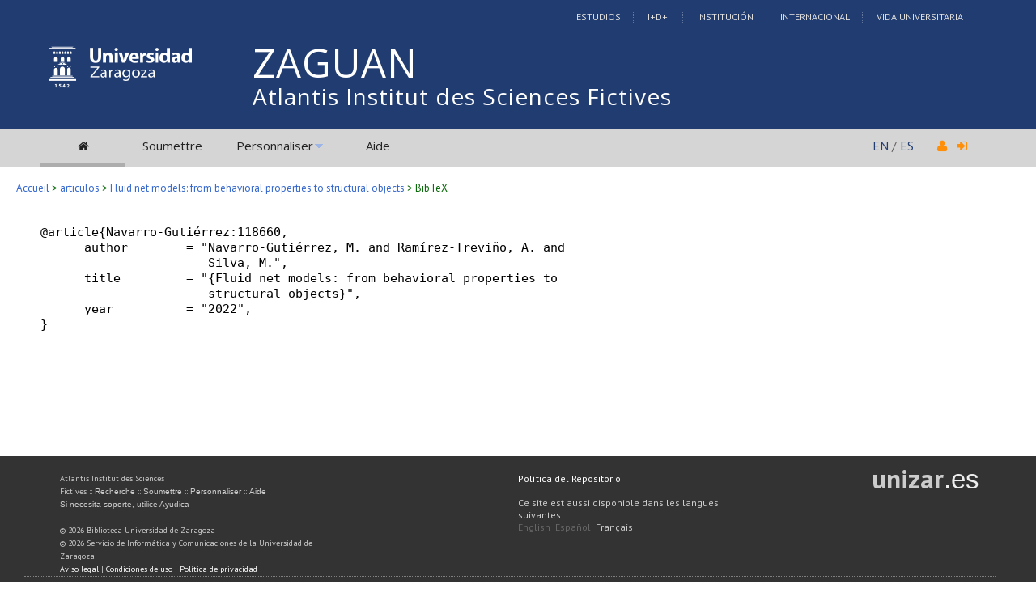

--- FILE ---
content_type: text/html; charset=UTF-8
request_url: https://zaguan.unizar.es/record/118660/export/hx?ln=fr
body_size: 15245
content:
<!DOCTYPE html PUBLIC "-//W3C//DTD XHTML 1.0 Transitional//EN"
"http://www.w3.org/TR/xhtml1/DTD/xhtml1-transitional.dtd">
<html xmlns="http://www.w3.org/1999/xhtml" xmlns:og="http://opengraphprotocol.org/schema/" lang="fr" xml:lang="fr">
<head>
 <meta http-equiv="Content-Type" content="text/html; charset=utf-8" />
 <meta http-equiv="Content-Language" content="fr" />
 <title>Fluid net models: from behavioral properties to structural objects - Atlantis Institut des Sciences Fictives</title>
 
 <link rev="made" href="mailto:deposita@unizar.es" />
 <link rel="shortcut icon" href="/img/favicon.ico"/>
 <link rel="stylesheet" href="/img/invenio.css" type="text/css" />
 <!--[if lt IE 8]>
    <link rel="stylesheet" type="text/css" href="/img/invenio-ie7.css" />
 <![endif]-->
 <!--[if gt IE 8]>
    <style type="text/css">div.restrictedflag {filter:none;}</style>
 <![endif]-->
   <link rel="canonical" href="https://zaguan.unizar.es/record/118660/export/hx" />
  <link rel="alternate" hreflang="fr" href="https://zaguan.unizar.es/record/118660/export/hx?ln=fr" />
  <link rel="alternate" hreflang="en" href="https://zaguan.unizar.es/record/118660/export/hx?ln=en" />
  <link rel="alternate" hreflang="es" href="https://zaguan.unizar.es/record/118660/export/hx?ln=es" />

 <link rel="alternate" type="application/rss+xml" title="Atlantis Institut des Sciences Fictives RSS" href="/rss?ln=fr" />
 <link rel="search" type="application/opensearchdescription+xml" href="https://zaguan.unizar.es/opensearchdescription" title="Atlantis Institut des Sciences Fictives" />
 <link rel="unapi-server" type="application/xml" title="unAPI" href="https://zaguan.unizar.es/unapi" />
 
 <meta name="description" content="Increasing the production in manufacturing systems is one of the main demands in modern systems. The naive approach that this goal can be achieved when more or faster resources are used is not always valid. In fact, the complex interactions among system’s elements may lead to paradoxical behaviors; for example, using faster machines could reduce the equilibrium throughput (number of part fabricated per unit time in steady state) of the system, or even worse, block all system activities, reducing it to zero. This work leverages the concepts about fluidization and analysis techniques used in Timed Continuous Petri nets (TCPN) presented in earlier works to study the behavior of the equilibrium throughput when more/faster machines are used. Herein, we illustrate how discontinuities induced bifurcations of the equilibrium throughput are due to the existence of paths that can increase/decrease the marking of certain subnets. In particular, if paths gaining/losing tokens are fired without a particular balance, then the equilibrium throughput exhibits discontinuities since the equilibrium marking loses hyperbolicity. Moreover, these discontinuities imply other undesired throughput behaviors; for example, the existence of non-monotonicities of the equilibrium throughput (when more/faster resources are used in the system, its equilibrium throughput is reduced). The discontinuities together with a homothecy property are used to explain non-monotonicities in the equilibrium throughput. A relevant aspect is that these undesired system behaviors appear when the net has structural objects named problematic configurations that are associated with certain subnets in which there are no P-semiflows. Although the number of these configurations increase exponentially in the size of the net, some reduction rules are introduced to remove configurations, while the problematic ones are kept (or can be recovered) in the reduced net. This saves computation time in the analysis and, more importantly, provides useful insights about the root of undesired behaviors. This work focus on systems that can be modeled with fluid (or continuous) mono T-semiflow Timed Continuous Petri nets. Even if under certain constraints, they are capable of capturing many characteristics of modern systems, such as interleaving of cooperation and competition.
Navarro-Gutiérrez, M.; Ramírez-Treviño, A.; Silva, M." />
 <meta name="keywords" content="Universidad de Zaragoza Repository, WebSearch, articulos" />
 <script type="text/javascript" src="/js/jquery.min.js"></script>
 <script type="text/javascript" src="/js/unizar.js"></script>
 <link href="https://fonts.googleapis.com/css?family=PT+Sans:400,400i,700,700i&display=swap" rel="stylesheet">
 
 
<!-- GoogleScholar -->
<meta content="Fluid net models: from behavioral properties to structural objects" name="citation_title" />
<meta content="Navarro-Gutiérrez, M." name="citation_author" />
<meta content="Silva, M." name="citation_author" />
<meta content="Ramírez-Treviño, A." name="citation_author" />


<meta content="Appl. sci." name="citation_journal_title" />




<meta content="Applied Sciences (Switzerland)" name="citation_conference" />

<meta content="2022" name="citation_publication_date" />
<meta name="citation_online_date" content="2022/09/21">

<meta content="ART-2022-129642" name="citation_technical_report_number" />



<meta content="10.3390/app12126123" name="citation_doi" />

<meta name="citation_pdf_url" content="https://zaguan.unizar.es/record/118660/files/texto_completo.pdf" />

<!-- OpenGraph -->








<!-- Twitter Card -->



<!-- UNIZAR GOOGLE ANALYTICS tracking code -->
<script>
  (function(i,s,o,g,r,a,m){i['GoogleAnalyticsObject']=r;i[r]=i[r]||function(){
  (i[r].q=i[r].q||[]).push(arguments)},i[r].l=1*new Date();a=s.createElement(o),
  m=s.getElementsByTagName(o)[0];a.async=1;a.src=g;m.parentNode.insertBefore(a,m)
  })(window,document,'script','//www.google-analytics.com/analytics.js','ga');

  ga('create', 'UA-6988718-1', 'auto');
  ga('send', 'pageview');

</script>
<!-- /UNIZAR google analytics -->

<!-- Matomo ANTIGUO -->
<!--
<script type="text/javascript">
  var _paq = window._paq || [];
  /* tracker methods like "setCustomDimension" should be called before "trackPageView" */
  _paq.push(["setDocumentTitle", document.domain + "/" + document.title]);
  _paq.push(["setCookieDomain", "*.zaguan.unizar.es"]);
  _paq.push(['trackPageView']);
  _paq.push(['enableLinkTracking']);
  (function() {
    var u="//webstats.unizar.es/";
    _paq.push(['setTrackerUrl', u+'matomo.php']);
    _paq.push(['setSiteId', '139']);
    var d=document, g=d.createElement('script'), s=d.getElementsByTagName('script')[0];
    g.type='text/javascript'; g.async=true; g.defer=true; g.src=u+'matomo.js'; s.parentNode.insertBefore(g,s);
  })();
</script>
<noscript><p><img src="//webstats.unizar.es/matomo.php?idsite=139&amp;rec=1" style="border:0;" alt="" /></p></noscript>
-->
<!-- End Matomo Code -->

<!-- Matomo NUEVO -->
<script>
  var _paq = window._paq = window._paq || [];
  /* tracker methods like "setCustomDimension" should be called before "trackPageView" */
  _paq.push(['trackPageView']);
  _paq.push(['enableLinkTracking']);
  (function() {
    var u="//staweb.unizar.es/matomo/";
    _paq.push(['setTrackerUrl', u+'matomo.php']);
    _paq.push(['setSiteId', '139']);
    var d=document, g=d.createElement('script'), s=d.getElementsByTagName('script')[0];
    g.async=true; g.src=u+'matomo.js'; s.parentNode.insertBefore(g,s);
  })();
</script>
<!-- End Matomo Code -->


</head>
<body class="articulos search">

<!-- UNIZAR -->
<div class="wrapper-header">

<!-- NUEVA CABECERA UNIZAR -->
<div id="cabecera" class="clearfix">
        <div id="header_superior">
         <div class="inner">
          <div class="barra-unizar-top">
            <a href="http://www.unizar.es/estudios" rel="nofollow">Estudios</a>
            <a href="http://www.unizar.es/I_D_i" rel="nofollow">I+D+I</a>
            <a href="http://www.unizar.es/institucion" rel="nofollow">Instituci&oacute;n</a>
            <a href="http://www.unizar.es/internacional" rel="nofollow">Internacional</a>
            <a href="http://www.unizar.es/vida-universitaria" rel="nofollow">Vida Universitaria</a>
          </div>
         </div>
    </div>
    <div id="header_medio">
      <div class="inner">
        <!-- 20150526 cambio PO gabinete imagen UNIZAR -->
        <div id="logos">
           <div id="logo-universidad"><a href="/"><i class="icon-universidad"></i></a></div>
          <div id="logo-iberus"><a href="http://www.campusiberus.es/"><i class="icon-iberus"></i></a></div>
        </div> 

        <div class="nombre-repo">
            <h1><a href="/?ln=fr">Atlantis Institut des Sciences Fictives</a></h1>
        </div>
      </div>
    </div>
    <div role="navigation" id="main-navigation-unizar" class="cdsmenu" >
     <div class="inner">
      <div id="main-navigation-unizar-izquierdo">
       <table class="headerbox">
           <tr class="menu">
              <td class="headermoduleboxbodyselected">
                 <a class="headerselected" href="/?ln=fr"><i class="fa fa-home fa-1x"></i></a>
              </td>
              <td class="headermoduleboxbodyselected" style="display:none">
                 <a class="headerselected" href="/?ln=fr">Recherche</a>
              </td>
              <td class="headermoduleboxbody">
                 <a class="header" href="/submit?ln=fr">Soumettre</a>
              </td>
              <td class="headermoduleboxbodyblank">
                 &nbsp;
              </td>
              <td class="headermoduleboxbody">
                <div class="hassubmenu">
        <a hreflang="en" class="header" href="https://zaguan.unizar.es/youraccount/display?ln=fr">Personnaliser</a>
        <ul class="subsubmenu"><li><a href="https://zaguan.unizar.es/youralerts/list?ln=fr">Vos alertes</a></li><li><a href="https://zaguan.unizar.es/yourbaskets/display?ln=fr">Vos paniers</a></li><li><a href="https://zaguan.unizar.es/youralerts/display?ln=fr">Vos recherches</a></li></ul></div>
              </td>
              <td class="headermoduleboxbodyblank">
                &nbsp;
              </td>
              <td class="headermoduleboxbody">
                 <a class="header" href="/help/?ln=fr">Aide</a>
              </td>
                 <td class="headermoduleboxbodyblank">&nbsp;</td>
              <!--<td class="headermoduleboxbodyblanklast">
                 &nbsp;
              </td>-->
              <!--<td class="unizar-login">
                 <i class="fa fa-user fa-1x"></i>  &nbsp;
                   <a class="userinfo" href="https://zaguan.unizar.es/youraccount/login?ln=fr&amp;referer=https%3A//zaguan.unizar.es/record/118660/export/hx%3Fln%3Dfr"> <i class="fa fa-sign-in fa-1x"></i> </a>
              </td>-->
           </tr>
      </table>
    </div>
    <div id="main-navigation-unizar-derecho">
      <div class="unizar-idiomas-repo">
         <span class="idioma-en"><a href="/?ln=en">EN</a> / </span>
         <span class="idioma-es"><a href="/?ln=es">ES</a></span>
         <i class="fa fa-user fa-1x"></i>  &nbsp;
                   <a class="userinfo" href="https://zaguan.unizar.es/youraccount/login?ln=fr&amp;referer=https%3A//zaguan.unizar.es/record/118660/export/hx%3Fln%3Dfr"> <i class="fa fa-sign-in fa-1x"></i> </a>
       </div>
    </div>

    </div><!-- inner-->
  </div><!-- navigation -->
<!-- /NUEVA CABECERA UNIZAR -->

</div><!-- /header-wrapper -->

<table class="navtrailbox">
 <tr>
  <td class="navtrailboxbody">
   <a href="/?ln=fr" class="navtrail">Accueil</a> &gt; <a href="/collection/articulos?ln=fr" class="navtrail">articulos</a> &gt;  <a class="navtrail" href="/record/118660">Fluid net models: from behavioral properties to structural objects</a> &gt; BibTeX
  </td>
 </tr>
</table>
<!-- end replaced page header -->

</div>

<div class="wrapper"><!-- sacamos el header del wrapper -->
        <div class="pagebody"><div class="pagebodystripemiddle">
<pre>
@article{Navarro-Gutiérrez:118660,
      author        = "Navarro-Gutiérrez, M. and Ramírez-Treviño, A. and
                       Silva, M.",
      title         = "{Fluid net models: from behavioral properties to
                       structural objects}",
      year          = "2022",
}
</pre></div></div><!-- UNIZAR websearch_templates cierro el wrapper--></div> 
<div class="pagefooter">
<div class="inner"> <!-- UNIZAR 20150525 anyado div inner para guillermo -->

<!-- replaced page footer -->
 <div class="pagefooterstripeleft">
  Atlantis Institut des Sciences Fictives&nbsp;::&nbsp;<a class="footer" href="/?ln=fr">Recherche</a>&nbsp;::&nbsp;<a class="footer" href="/submit?ln=fr">Soumettre</a>&nbsp;::&nbsp;<a class="footer" href="https://zaguan.unizar.es/youraccount/display?ln=fr">Personnaliser</a>&nbsp;::&nbsp;<a class="footer" href="/help/?ln=fr">Aide</a>
  <br />
<!--
  Powered by <a class="footer" href="http://invenio-software.org/">Invenio</a> v1.2
 <br />
  Maintenu par <a class="footer" href="mailto:deposita@unizar.es">deposita@unizar.es</a>
-->
 <a class="footer" href="https://ayudica.unizar.es">Si necesita soporte, utilice Ayudica</a> 
 <br /> 
 
  <br />
  &copy; <script>document.write(new Date().getFullYear())</script> Biblioteca Universidad de Zaragoza<br />
  &copy; <script>document.write(new Date().getFullYear())</script> Servicio de Inform&aacute;tica y Comunicaciones de la Universidad de Zaragoza
  <br /><a style="color:white;" href="http://www.unizar.es/aviso-legal" target="_blank">Aviso legal</a> | <a style="color:white;" href="http://www.unizar.es/condiciones-generales-de-uso" target="_blank">Condiciones de uso</a> | <a style="color:white;" href="http://www.unizar.es/politica-de-privacidad" target="_blank">Pol&iacute;tica de privacidad</a>   
 </div>
 <div class="pagefooterstriperight">

  <div id="idiomas_repositorio">
    <a style="color:white;" href="https://biblioteca.unizar.es/repositorio-zaguan/politicas-del-repositorio-institucional">Pol&iacute;tica del Repositorio</a>
    <br /><br />
    Ce site est aussi disponible dans les langues suivantes:<br /><a href="/record/118660/export/hx?ln=en" class="langinfo">English</a> &nbsp;<a href="/record/118660/export/hx?ln=es" class="langinfo">Español</a> &nbsp;<span class="langinfo">Français</span>
 </div>

  <!-- pie tipo unizar.es -->
  <div id="datos_uni_footer">
     <!--<div id="direccion_footer">
         <ul>
           <li>Pedro Cerbuna,12</li>
           <li>50009 Zaragoza - Espa&ntilde;a</li>
           <li>Tel: 976 76 10 00</li> 
         </ul>
     </div>-->
     <div id="logo_unizar">
      <a href="http://www.unizar.es" target="_blank" title="Universidad de Zaragoza"><span id="unizar_logo_1">unizar</span><span id="unizar_logo_2">.es</span></a>
     </div>
  </div>
  <!-- /pie tipo unizar.es -->

 </div>

 <!-- terminos legales -->
 <div style="clear:both"></div>
 <div id="menu_footer_inferior">
            <ul>
                <li><a href="http://www.unizar.es/aviso-legal"> Aviso Legal</a></li>
                <li class="centro"><a href="http://www.unizar.es/condiciones-generales-de-uso">Condiciones generales de uso</a></li>
                <li><a href="http://www.unizar.es/politica-de-privacidad">Politica de Privacidad</a></li>
            </ul>
 </div>
 <!-- /terminos legales -->

<!-- /UNIZAR 20150525 cierro div inner -->
</div>

<!-- replaced page footer -->
</div>
</body>
</html>
        